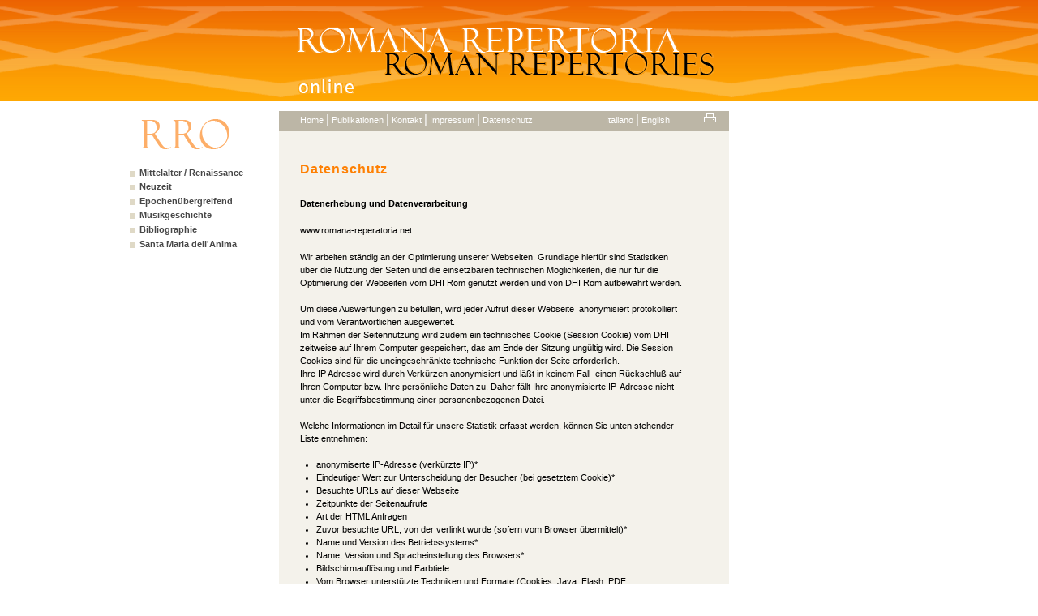

--- FILE ---
content_type: text/html; charset=utf-8
request_url: http://romana-repertoria.net/privacy.html?&L=0%2F
body_size: 3423
content:
<?xml version="1.0" encoding="utf-8"?>
<!DOCTYPE html
     PUBLIC "-//W3C//DTD XHTML 1.0 Transitional//EN"
     "http://www.w3.org/TR/xhtml1/DTD/xhtml1-transitional.dtd">
<html xml:lang="en" lang="en" xmlns="http://www.w3.org/1999/xhtml">
<head>

<meta http-equiv="Content-Type" content="text/html; charset=utf-8" />
<!-- 
	This website is powered by TYPO3 - inspiring people to share!
	TYPO3 is a free open source Content Management Framework initially created by Kasper Skaarhoj and licensed under GNU/GPL.
	TYPO3 is copyright 1998-2011 of Kasper Skaarhoj. Extensions are copyright of their respective owners.
	Information and contribution at http://typo3.com/ and http://typo3.org/
-->



<title>Datenschutz</title>
<meta name="generator" content="TYPO3 4.5 CMS" />
<meta name="author" content="DHI - Roma, Press Center, V.i.S.d.P.:" />
<meta name="copyright" content="DHI - Roma" />
<meta name="publisher" content="DHI - Roma, Press Center" />
<meta name="robots" content="index, follow" />

<link rel="stylesheet" type="text/css" href="typo3temp/stylesheet_4ea665adfe.css?1309152645" media="all" />
<link rel="stylesheet" type="text/css" href="fileadmin/dhi-roma/stylesheets/layout-2col.css?1354792132" media="all" />
<link rel="stylesheet" type="text/css" href="fileadmin/dhi-roma/stylesheets/commonFonts-2col.css?1354502430" media="all" />
<link rel="stylesheet" type="text/css" href="fileadmin/dhi-roma/stylesheets/form.css?1213278758" media="all" />
<link rel="stylesheet" type="text/css" href="fileadmin/dhi-roma/stylesheets/mainTemplates/section_link.css?1204409700" media="all" />
<link rel="stylesheet" type="text/css" href="fileadmin/dhi-roma/stylesheets/mainTemplates/M1-2col.css?1354793767" media="all" />
<link rel="stylesheet" type="text/css" href="fileadmin/dhi-roma/stylesheets/mainTemplates/functions-2col.css?1354794051" media="all" />
<link rel="stylesheet" type="text/css" href="fileadmin/dhi-roma/stylesheets/mainTemplates/rootline.css?1204415880" media="all" />
<link rel="stylesheet" type="text/css" href="fileadmin/dhi-roma/stylesheets/mainTemplates/content.css?1204416540" media="all" />
<link rel="stylesheet" type="text/css" href="fileadmin/dhi-roma/stylesheets/content_elements/cssStyledIMG.css?1204416900" media="all" />
<link rel="stylesheet" type="text/css" href="fileadmin/dhi-roma/stylesheets/content_elements/cTables.css?1204416720" media="all" />
<link rel="stylesheet" type="text/css" href="fileadmin/dhi-roma/stylesheets/content_elements/linklayout.css?1216341808" media="all" />
<link rel="stylesheet" type="text/css" href="fileadmin/dhi-roma/stylesheets/content_elements/mailform.css?1213278612" media="all" />
<link rel="stylesheet" type="text/css" href="fileadmin/dhi-roma/stylesheets/content_elements/login.css?1204417800" media="all" />
<link rel="stylesheet" type="text/css" href="fileadmin/dhi-roma/stylesheets/content_elements/sitemap/sitemap-footer-menu-1-level.css?1204417740" media="all" />
<link rel="stylesheet" type="text/css" href="fileadmin/dhi-roma/stylesheets/content_elements/sitemap/sitemap-anchor-menu.css?1204417740" media="all" />
<link rel="stylesheet" type="text/css" href="fileadmin/dhi-roma/stylesheets/content_elements/sitemap/sitemap-7-subpages-CE-headers.css?1204417740" media="all" />
<link rel="stylesheet" type="text/css" href="fileadmin/dhi-roma/stylesheets/extensions/sr_feuser_register.css?1217506116" media="all" />
<link rel="stylesheet" type="text/css" href="fileadmin/dhi-roma/stylesheets/extensions/newloginbox.css?1213278584" media="all" />
<link rel="stylesheet" type="text/css" href="fileadmin/dhi-roma/stylesheets/extensions/tt_news_v2_styles_right.css?1354800055" media="all" />
<link rel="stylesheet" type="text/css" href="fileadmin/romana-repertoria/stylesheets/layout.css?1285771466" media="all" />
<link rel="stylesheet" type="text/css" href="fileadmin/romana-repertoria/stylesheets/commonFonts.css?1285771434" media="all" />
<link rel="stylesheet" type="text/css" href="fileadmin/romana-repertoria/stylesheets/mainTemplates/M1.css?1285771202" media="all" />
<link rel="stylesheet" type="text/css" href="fileadmin/romana-repertoria/stylesheets/mainTemplates/functions.css?1285771158" media="all" />
<link rel="stylesheet" type="text/css" href="fileadmin/romana-repertoria/stylesheets/mainTemplates/rootline.css?1285771222" media="all" />
<link rel="stylesheet" type="text/css" href="fileadmin/romana-repertoria/stylesheets/mainTemplates/content.css?1285771126" media="all" />
<link rel="stylesheet" type="text/css" href="fileadmin/romana-repertoria/stylesheets/content_elements/cTables.css?1285771332" media="all" />
<link rel="stylesheet" type="text/css" href="fileadmin/romana-repertoria/stylesheets/content_elements/linklayout.css?1285771344" media="all" />
<link rel="stylesheet" type="text/css" href="fileadmin/romana-repertoria/stylesheets/content_elements/sitemap/sitemap-footer-menu-1-level.css?1285771274" media="all" />
<link rel="stylesheet" type="text/css" href="fileadmin/romana-repertoria/stylesheets/content_elements/sitemap/sitemap-anchor-menu.css?1285771244" media="all" />






<link type="image/x-icon" rel="shortcut icon" href="fileadmin/dhi-roma/images/rss-icon-dhi-neutral.png" />
</head>
<body>

		<div id="boxCenter">

			<div id="boxHeader">
				<div id="box_logo"><a href="index_rro.html"><img src="fileadmin/romana-repertoria/images/logo_RRO.gif" alt="Logo Romana Repertoria" width="731" height="114" border="0" title="Logo Romana Repertoria" /></a></div>
				<div id="box_label"><a href="index_rro.html"><img src="fileadmin/romana-repertoria/images/label_RRO.gif" alt="Schriftzug Romana Repertoria" width="112" height="41" border="0" title="Schriftzug Romana Repertoria" /></a></div>
			</div>

			<div id="boxMenu">
				<ul id="box_M1L1" title="Hauptmenü erste Ebene"><li class="M1L1"><a href="993.html?&amp;L=" title="Mittelalter / Renaissance">Mittelalter / Renaissance</a></li><li class="M1L1"><a href="992.html?&amp;L=" title="Neuzeit">Neuzeit</a></li><li class="M1L1"><a href="991.html?&amp;L=" title="Epochenübergreifend">Epochenübergreifend</a></li><li class="M1L1"><a href="990.html?&amp;L=" title="Musikgeschichte">Musikgeschichte</a></li><li class="M1L1"><a href="989.html?&amp;L=" title="Bibliographie">Bibliographie</a></li><li class="M1L1"><a href="988.html?&amp;L=" title="Santa Maria dell'Anima">Santa Maria dell'Anima</a></li></ul>
			</div>

			<div id="box_spaceToHeader">
			</div>

			<div id="box_functions">
				<div id="functions-1">
					<a href="index_rro.html?&amp;L=">Home</a><span class="trenner">&#x007c;</span><a href="998.html?&amp;L=">Publikationen</a><span class="trenner">&#x007c;</span><a href="997.html?&amp;L=">Kontakt</a><span class="trenner">&#x007c;</span><a href="996.html?&amp;L=">Impressum</a><span class="trenner">&#x007c;</span><a href="privacy.html?&amp;L=">Datenschutz</a>
				</div>
				<div id="functions-3">
					<a href="privacy.html?&amp;L=11">Italiano</a><span class="trenner">&#x007c;</span><a href="privacy.html?&amp;L=24">English</a><span class="box_linkdruck"><a class="linkdruck_newnew" href="#" onclick="window.open(&quot;index.php?id=1138&amp;tt_news=&amp;tx_faq_faq=&amp;backPID=&amp;tt_board_uid=&amp;cHash=&amp;tt_products=&amp;L=&amp;MP=&amp;type=98&quot; , &quot;drucken&quot;, &quot;width=635,height=600,left=0,top=0,scrollbars=yes,menubar=no, resizable=1&quot;);"><img src="clear.gif" alt="Druckversion" title="Druckversion" name="druckversion" width="15" height="18" id="druckbutton" border="0" align="middle" /></a></span>
				</div>
			</div>

			<div id="boxContent">
				<div id="boxContent-margin">

					<div class="rootline">
						&nbsp;
					</div>

					<!--TYPO3SEARCH_begin-->
					<h1 class="pageTitle">Datenschutz</h1>
					<h1 class="pageSubtitle"></h1>
					
	<!--  CONTENT ELEMENT, uid:3050/text [begin] -->
		<a id="c3050"></a><div class="cBox layCol-0 cType-text hLay-0"><div class="cBox-body">
		<!--  Text: [begin] -->
			<p class="bodytext"><b>Datenerhebung und Datenverarbeitung</b></p>
<p class="bodytext">www.romana-reperatoria.net</p>
<p class="bodytext">Wir arbeiten ständig an der Optimierung unserer Webseiten. Grundlage hierfür sind Statistiken über die Nutzung der Seiten und die einsetzbaren technischen Möglichkeiten, die nur für die Optimierung der Webseiten vom DHI Rom genutzt werden und von DHI Rom aufbewahrt werden.<br /><br />Um diese Auswertungen zu befüllen, wird jeder Aufruf dieser Webseite&nbsp; anonymisiert protokolliert und vom Verantwortlichen ausgewertet.<br />Im Rahmen der Seitennutzung wird zudem ein technisches Cookie (Session Cookie) vom DHI zeitweise auf Ihrem Computer gespeichert, das am Ende der Sitzung ungültig wird. Die Session Cookies sind für die uneingeschränkte technische Funktion der Seite erforderlich.<br />Ihre IP Adresse wird durch Verkürzen anonymisiert und läßt in keinem Fall&nbsp; einen Rückschluß auf Ihren Computer bzw. Ihre persönliche Daten zu. Daher fällt Ihre anonymisierte IP-Adresse nicht unter die Begriffsbestimmung einer personenbezogenen Datei.<br /><br />Welche Informationen im Detail für unsere Statistik erfasst werden, können Sie unten stehender Liste entnehmen:</p><ul><li>anonymiserte IP-Adresse (verkürzte IP)*</li><li>Eindeutiger Wert zur Unterscheidung der Besucher (bei gesetztem Cookie)*</li><li> Besuchte URLs auf dieser Webseite</li><li>Zeitpunkte der Seitenaufrufe</li><li>Art der HTML Anfragen</li><li>Zuvor besuchte URL, von der verlinkt wurde (sofern vom Browser übermittelt)*</li><li> Name und Version des Betriebssystems*</li><li>Name, Version und Spracheinstellung des Browsers*</li><li>Bildschirmauflösung und Farbtiefe</li><li>Vom Browser unterstützte Techniken und Formate (Cookies, Java, Flash, PDF, WindowsMedia, QuickTime, Realplayer, Director, Panerai, SilverLight, Google Gears)</li></ul><p class="bodytext">Ist JavaScript deaktiviert, werden nur die mit * gekennzeichneten Informationen erfasst.<br />Die Daten werden mittels eines eingebetteten Javascript-Programms erfasst und an einen Protokollserver des DHI Rom übermittelt. Ist Javascript deaktiviert, wird nur ein Teil der Informationen erfasst sowie der Seitenaufruf gezählt.<br />Außer den hier genannten Daten werden keine weiteren Informationen bezüglich Statistiken erfasst und/oder ausgewertet.<br /><br />Verantwortlich für den Webauftritt romana-repertoria.net und die Verarbeitung der Daten ist der Direktor des DHI Rom Prof. Dr. M. Baumeister (E-Mail: <a href="mailto:baumeister@dhi-roma.it" class="linkMailto">baumeister@dhi-roma.it</a>).<br /><br />Fragen und Anregungen zum Thema Datenschutz können Sie gerne an den Datenschutzbeauftragten des Instituts Dott. G. Favero richten (E-Mail: <a href="mailto:privacy@dhi-roma.it" class="linkMailto">privacy@dhi-roma.it</a>).<br /><br /></p>
		<!--  Text: [end] -->
			</div></div><div class="spacerVertical"></div>
	<!--  CONTENT ELEMENT, uid:3050/text [end] -->
		
					
					<!--TYPO3SEARCH_end-->

				</div>
			</div>

			<div id="boxBottomSpace">
			</div>

		</div>




</body>
</html>

--- FILE ---
content_type: text/css
request_url: http://romana-repertoria.net/fileadmin/dhi-roma/stylesheets/layout-2col.css?1354792132
body_size: 1063
content:

html { width:100%; height:100%; margin:0px; padding:0px;}
body {
	padding:0px;
	margin:0px;
	background: url("../images/balken-2012.gif") repeat-x;
	background-color:white;
	text-align:center; /* CENTER FOR IE*/
}

/* Box-enclosing- and Guillotine-Hack. */
.clearfix:after { content: "."; display:block; height:0; clear:both; visibility:hidden;}
/* Hides from IE-mac \*/
* html .clearfix {height:1%;}
/* End hide from IE-mac */

	#boxCenter {
		text-align:left; /* set back to left for inside content */
		margin:0 auto; /* CENTER FOR GECKO */
		padding:0;
		width:976px;
		/*background-color:#BDBFD7;*/
		position:relative; /* F�r Anzeige eines Elements ausserhalb seines Elternelementes */
	}

		#boxHeader {
			margin:0;
			padding:0;
			width:747px; height:124px;
		}
			#box_logo {
				position:absolute;
				top:10px; left:8px;
			}
			#box_label {
				position:absolute;
				top:37px; left:105px;
			}
			#box_linkToMA {
				position:absolute;
				top:106px; left:192px;
				width:271px;
				background-color:white;
			}
			#box_cube {
				position:absolute;
				top:109px;	left:448px;
				z-index:100;
			}
			#box_hero {
				position:absolute;
				top:0; left:463px;
				width:284px; height:124px;
				background-color:#f1efe7;
			}

		#boxMenu {
			position:absolute;
			top:161px; left:-422px;
			width:614px; height:300px;
		}

		#boxRight {
			position:absolute;
			top:176px; left:762px;
			width:214px;
		}
			#boxRightButton-1 {
				margin:0; margin-bottom:10px;
				padding:0;
				width:214px; height:47px;
			}
			#boxRightButton-2 {
				margin:0; margin-bottom:10px;
				padding:0;
				width:214px; height:47px;
			}
			#boxRightButton-3 {
				margin:0; margin-bottom:25px;
				padding:0;
				width:214px; height:47px;
			}

			.boxRightHeader {
				background-color:#e6e1d3;
				margin:0;
				padding:3px 5px 0px 5px;
				width:202px; height:17px;
				border:1px solid #e6e1d3;

				font-size: 0.75em;
				font-weight: bold;
				letter-spacing: 0.07em;
				color:#737069;
			}
			.boxRightContent {
				width:212px;
				padding:0; padding-top:20px;
				margin:0; margin-bottom:20px;
				border:1px solid #e6e1d3;
				/*border-bottom:1px solid #f0ebdd;*/
				border-bottom:none;
			}
				.boxRightContent-margin {
					margin-left:5px;
					margin-right:5px;
				}
				.boxRightContent-margin .csc-frame-rulerAfter {
					background: url("../images/icons/linkToTop-trennstrich-right.gif") no-repeat scroll left center transparent;
					height: 20px;
					margin: 0 0 15px 0;
				}


		#box_spaceToHeader {
			margin:0; margin-left:192px; margin-right:229px;
			padding:0;
			width:553px; height:13px;
			font-size:1px;
		}

		#box_functions {
			background-color:#e6e1d3;
			margin:0; margin-left:192px; margin-right:229px;
			padding:0;
			width:553px; height:23px;
			border:1px solid #e6e1d3;
		}

		#boxContent {
			width:553px;
			padding:0; padding-bottom:15px;
			margin:0; margin-left:192px; margin-right:229px; margin-bottom:15px;
			border:1px solid #e6e1d3;
		}
			#boxContent-margin {margin-left:25px; margin-right:50px;}

		#boxBottomSpace {
			margin:0; margin-left:192px; margin-right:229px;
			padding:0;
			width:553px; height:20px;
		}


--- FILE ---
content_type: text/css
request_url: http://romana-repertoria.net/fileadmin/dhi-roma/stylesheets/commonFonts-2col.css?1354502430
body_size: 921
content:

body {
	font-family: Verdana, Arial, Helvetica, sans-serif;
	font-size:100%;
	line-height:normal;
	color:black;
}

/* ____________________________________________________________________________ */
/*                                ALLE TEXT-EINSTELLUNGEN                       */

	p, .bodytext, p.bodytext, h1, h2, h3, h4, h5, h6, ol, ul, fieldset, legend, dl {
		line-height:1.5em;
		font-size:0.7em;
		letter-spacing:0em;
		color:black; /* especially for LABEL in IE */
	}
		/* Important for all forms and lists: Preventing double inheriting font-size from itself */
		fieldset fieldset, 
		fieldset legend, 
		fieldset dl, 
		fieldset ul, 
		fieldset ol, 
		fieldset p, 
		
		legend fieldset, 
		legend legend, 
		legend dl, 
		legend ul, 
		legend ol, 
		legend p, 
		
		dl fieldset, 
		dl legend, 
		dl dl, 
		dl ul, 
		dl ol, 
		dl p, 
		
		ul fieldset, 
		ul legend, 
		ul dl, 
		ul ul, 
		ul ol, 
		ul p, 
		
		ol fieldset, 
		ol legend, 
		ol dl, 
		ol ul, 
		ol ol, 
		ol p {
			font-size:1em;	
		}

		p, .bodytext, p.bodytext, h1, h2, h3, h4, h5, h6, ul {
			margin-top:0em;
			margin-bottom:1.5em;
		}
			p.bodytext a {
				/*color:#b17b4d; BISHERIGES BRAUN */
				color:#7f7e7e;
			}
	a {
		text-decoration:none;
		color:black;
	}
	a:hover, a:focus {
		color:#B30212;
	}

		.brown {
			color:#b17b4d;
		}
			.brown a {
				color:#b17b4d;
			}
			.brown a:hover, .brown a:focus {
				color:#B30212;
			}

			ol, ul {
				padding-left:20px;
			}
				li {
				}

			/* Seitentitel */
			h1, h1.pageTitle, h1.pageSubtitle {
				letter-spacing:0.07em;
				font-size:1.0em;
				line-height:1.3em;
				font-weight:bold;
				margin-top:6px;
				color:#b17b4d;
			}
				/* CE Titel */
				.csc-header h1 {
					letter-spacing:0em;
					font-size:0.75em;
				}
				h1.pageSubtitle {
					font-weight:normal;
					color:black;
				}

			h2 {
				letter-spacing:0em;
				font-size:0.75em;
				font-weight:bold;
			}
			h3 {
				letter-spacing:0.1em;
				font-weight:normal;
				text-decoration:underline;
			}

/* ____________________________________________________________________________ */
/*                     INDIVIDUELLE AUSZEICHNUNGEN CSS Styled Content            */

/* Bildtexte */
dd.csc-textpic-caption {
	letter-spacing:0em;
	line-height:1.5em;
	margin:0px;
	text-align:left;
	color:#A3A3A3;
}

/* ____________________________________________________________________________ */
/*                        EINSTELLUNGEN F�R TEXT/BILD-TEXTE                     */

		/* Nur Bildtext */
		.csi-textpic .csi-caption {
		}

	/* Nur Text */
	.csi-textpic .csi-text {
	}

		/* Nur Text.p */
		.csi-text p {
			/*padding-bottom:5px;*/
		}


--- FILE ---
content_type: text/css
request_url: http://romana-repertoria.net/fileadmin/dhi-roma/stylesheets/form.css?1213278758
body_size: 513
content:

fieldset {
	margin:0;
	padding:0;
	/*padding-left:25px;
	background-color:#e6e1d3;
	border:1px solid #b17b4d;*/
	border:none;
}

	fieldset .formRow {clear:both; margin-bottom:10px; }

		fieldset dl {}

			fieldset dt, 
			fieldset dd {
				float:left;
				margin:0pt;
				text-align:left;
			}

				fieldset dt {clear:both; padding-right:1em; width:130px;}

				fieldset dd {width:320px;}


				legend {
					/*visibility:hidden;*/
					color:#b30212;
				}

				label {margin:0; padding:0;}

				/**********
				/* FIELDS 
				***********/

				/* Sizes */
				input[type=text], input[type=file], input[type=password], textarea, select {width:300px;}
				input[type=submit], button, input[type=image] {width:auto;}

				/* Colors */
				input, textarea, select, button {background-color:#f1efe7; border:1px solid #c8c79b;}
				/* Avoid border-frames around radiobuttons and checkboxes */
				input[type=radio], 
				input[type=checkbox] {background-color:transparent; border:0;}
				/* IE */
				* html input.radio, * html input.tx-srfeuserregister-pi1-radio, 
				* html input.checkbox, * html input.tx-srfeuserregister-pi1-checkbox {background-color:transparent; border:0;}


--- FILE ---
content_type: text/css
request_url: http://romana-repertoria.net/fileadmin/dhi-roma/stylesheets/mainTemplates/section_link.css?1204409700
body_size: 257
content:

	.linkToMA {
		width:246px;
		height:18px;
		display:block;
		margin:0px;
		padding-left:26px;
		font-style:normal;
		font-size:0.7em;
		line-height:2.0em;
		color:#474747;
		white-space:nowrap;
		background:url("../../images/icons/abteilung.gif") 3px 0px no-repeat;
	}
		.linkToMA:hover {
			display:block;
			color:#B30212;
			background: url("../../images/icons/abteilung-RO.gif") 3px 0px no-repeat;
		}


--- FILE ---
content_type: text/css
request_url: http://romana-repertoria.net/fileadmin/dhi-roma/stylesheets/mainTemplates/M1-2col.css?1354793767
body_size: 592
content:

ul#box_M1L1 {
	padding:0;
	margin:0;
	list-style:none;
}
	li.M1L1 a {
		display:block;
		margin:0;
		margin-top:0.3em;
		padding:0;
		padding-left:19px;
		padding-left:442px;
		padding-right:10px;

		background: url("../../images/rollover.gif") 0px 4px no-repeat;
		line-height:normal;			/* Don�t alter */
		font-style:normal;
		font-size:1.0em;
		color:#474747;

		/* F�r IE 5.x Win */
		width:610px;
		margin-top:0em;
		/* F�r alle anderen Browser */
		voice-family: "\"}\"";
		voice-family: inherit;
		width:162px;
		margin-top:0.3em;
	}
	html>body li.M1L1 a {
		/* F�r Opera */
		width:162px;
		margin-top:0.3em;
	}
		li.M1L1 a:hover {
			font-weight:bold;
			color:#B30212;
		}
	li.M1L1-CUR a {
		font-weight:bold;
		color:#B30212;
		background: url("../../images/rollover-aktiv.gif") 0px 4px no-repeat;
	}

		ul#box_M1L2 {
			list-style:none;
			margin:0;
			margin-bottom:1.7em;
			padding:0;
			font-size:1.0em;		/* uncouple UL from parent elements */
		}

			li.M1L2 a {
				display:block;
				margin:0;
				margin-top:0.5em;
				padding:0;
				padding-left:459px;
				padding-right:10px;

				background:none;	/* prevent from background-image of level 2 */
				line-height:normal;	/* Don�t alter */
				font-style:normal;
				font-weight:normal;
				color:#474747;

				/* F�r IE 5.x Win */
				width:610px;
				margin-top:0em;
				/* F�r alle anderen Browser */
				voice-family: "\"}\"";
				voice-family: inherit;
				width:145px;
				margin-top:0.5em;
			}
			html>body li.M1L1 a {
			/* F�r Opera */
				width:145px;
				margin-top:0.5em;
			}
				li.M1L2 a:hover {
					font-weight:normal;
					color:#B30212;
				}
			li.M1L2-CUR a {
				font-weight:normal;
				color:#B30212;
			}


--- FILE ---
content_type: text/css
request_url: http://romana-repertoria.net/fileadmin/dhi-roma/stylesheets/mainTemplates/functions-2col.css?1354794051
body_size: 586
content:

#functions-1 {
	position:absolute;
	overflow:hidden;
	top:138px; left:193px;
	margin:0;
	padding:0px; padding-top:1px; padding-left:25px;
	width:245px; height:20px;
	font-size:0.7em;
}
	#functions-1 a {
		font-style:normal; color:#474747;
	}
		#functions-1 a:hover {
			color:#B30212;
		}

#functions-2 {
	position:absolute;
	overflow:hidden;
	top:138px; left:463px;
	width:140px; height:23px;
	margin:0;
	padding:0;
	font-size:0.7em;
}
	#functions-2 input {
		margin:0;
		background-color:white;
	}
	input.searchfield {
		position:absolute;
		top:3px; left:0;
		padding-left:6px; padding-top:2px; padding-bottom:1px;
		border:1px solid #94908D;
		width:111px;
		font-size:1em; color:#757575;
	}
	input.box_searchbutton {
		position:absolute;
		top:4px; left:122px;
		width:16px; height:16px;
		border:0;
		background: url("../../images/icons/suche.gif") no-repeat;
	}
			.box_searchbutton:hover {
				background: url("../../images/icons/suche-RO.gif") no-repeat;
			}

#functions-3 {
	position:absolute;
	overflow:hidden;
	top:138px; left:603px;
	width:142px; height:20px;
	margin:0;
	padding:0px; padding-top:1px;
	font-size:0.7em;
}
	#functions-3 a {
		font-style:normal; color:#474747;
	}
		#functions-3 a:hover {
			color:#B30212;
		}
	.linkexpertensuche {
	}
		.linkexpertensuche a {
			font-style:normal; color:#474747;
		}

	.box_linkdruck {
		position:absolute;
		top:6px; left:114px;
	}
		a.linkdruck_newnew {
			display:inline;
			width:15px; height:18px;
			margin:0;
			padding:0;
			background-color:white;
			background:url("../../images/icons/druck.gif") top left no-repeat;
			font-size:14px;
		}
			a.linkdruck_newnew:hover {
				display:inline;
				font-style:normal;
				background: url("../../images/icons/druck-RO.gif") top left no-repeat;
			}

.trenner {
	margin-left:3px; margin-right:3px;
	font-size:1.3em; color:white;
}


--- FILE ---
content_type: text/css
request_url: http://romana-repertoria.net/fileadmin/dhi-roma/stylesheets/mainTemplates/rootline.css?1204415880
body_size: 236
content:

.rootline {
	height:30px;
	margin-top:15px;
	margin-left:-25px;
	padding-left:25px;
	display:block;
	color:#A3A3A3;
	background:url("../../images/pfad.gif") center left no-repeat;
	background-position:3px 4px;
	font-size:0.7em;
	line-height:1.3em;	
}
	.rootline a {
		color:#A3A3A3;
		font-style:normal;
	}
		.rootline a:hover {
			color:#B30212;
		}


--- FILE ---
content_type: text/css
request_url: http://romana-repertoria.net/fileadmin/dhi-roma/stylesheets/mainTemplates/content.css?1204416540
body_size: 302
content:

/* Horizontalle Linie (Ersatz f�r hr) */
.csc-frame-rulerAfter {
	margin:0 -50px 15px -25px;
	padding:0;
	height:20px;
	background: url("../../images/icons/linkToTop-trennstrich-neu.gif") no-repeat left center;
	text-align:left;
}

/* Link To Top*/
.csc-linkToTop {
	margin:0 -50px 30px -25px;
	height:10px;
	text-align:right;
}
	.csc-linkToTop a {
		float:right;
		padding-right:50px;
		background: url("../../images/icons/linkToTop-neu.gif") right center no-repeat;
}
		.csc-linkToTop a:hover {
			background: url("../../images/icons/linkToTop-neu-RO.gif") right center no-repeat;
		}


--- FILE ---
content_type: text/css
request_url: http://romana-repertoria.net/fileadmin/dhi-roma/stylesheets/content_elements/cssStyledIMG.css?1204416900
body_size: 545
content:

/* ____________________________________________________________________________ */
/*                                ALLE TEXT/BILD-ELEMENTE                       */

/* Box um TEXTPIC-Elemente */
.csc-textpic {
}
	/* Box um Bild + Bildtext imagewrap weggefallen in neuer Version??? */
	.csc-textpic .csc-textpic-imagewrap {}
	/* Bild + Bildtext ??? */
	.csc-textpic .csc-textpic-imagewrap {margin-bottom:10px;}
		/* Nur img-Tag */
		.csc-textpic img {}

/* ____________________________________________________________________________ */
/*                 INDIVIDUELLE AUSRICHTUNGEN UND ABSTÄNDE CSS Styled IMG       */

/* LEFT */
.csc-textpic-left .csc-textpic-text {
	clear:left;
}
.csc-textpic-left .csc-textpic-imagewrap {
	float:left;
}
.csc-textpic-left .csc-textpic-caption {
}

/* CENTER */
.csc-textpic-center .csc-textpic-imagewrap {
	text-align: center;
}

/* RIGHT */
.csc-textpic-right .csc-textpic-imagewrap {
	clear:both;
	float:right;
}
.csc-textpic-right .csc-textpic-text {
	clear: right;
}
.csc-textpic-right .csc-textpic-caption {
}

/* ____________________________________________________________________________ */

/* INTEXT LEFT */

.csc-textpic-intext-left .csc-textpic-imagewrap {
	clear:both;
	float:left;
	padding-right:10px;
}

/* INTEXT RIGHT */

.csc-textpic-intext-right .csc-textpic-imagewrap {
	clear:both;
	float:right;
	padding-left:10px;
}

/* ____________________________________________________________________________ */

/* INTEXT LEFT NOWRAP*/	

.csc-textpic-intext-left-nowrap {
}
	/* Header */
	.csc-textpic-intext-left-nowrap .csc-header {
	}
	.csc-textpic-intext-left-nowrap .csc-textpic-imagewrap {
		overflow: hidden;
		float: left;
		/*margin-right:10px;*/
	}
	.csc-textpic-intext-left-nowrap .csc-textpic-text {
		float: left;
		/*margin-right:10px;*/
	}


/* INTEXT RIGHT NOWRAP */

.csc-textpic-intext-right-nowrap {
}
	/* Header */
	.csc-textpic-intext-right-nowrap .csc-header {
	}
	.csc-textpic-intext-right-nowrap .csc-textpic-imagewrap {
		/*overflow: hidden;*/
		float:right;
		/*margin-left:10px;*/
	}
	.csc-textpic-intext-right-nowrap .csc-textpic-text {
		float:left;
	}


--- FILE ---
content_type: text/css
request_url: http://romana-repertoria.net/fileadmin/dhi-roma/stylesheets/content_elements/cTables.css?1204416720
body_size: 289
content:

table.contenttable {
	padding:5px;
	text-align:left;
	line-height:1em;
	letter-spacing:0em;
}

table.contenttable-1 {
	margin-left:18px; margin-right:0px;
	padding:0px;
	text-align:left;
}

	.contenttable-1 tr.tr-0 {
		font-weight:bold;
	}
		.contenttable-1 td {
			padding-left:7px;
			white-space:nowrap;
		}
		.contenttable-1 td.td-0 {
			font-weight:bold;
		}
		.contenttable-1 td.td-last a {
			display:inline;
			padding-left:24px;
			background: url("../../images/icons/linkMailto.gif") no-repeat left top;
		}
		.contenttable-1 td.td-last a:hover {
			background: url("../../images/icons/linkMailto-RO.gif") no-repeat left top;
		}


--- FILE ---
content_type: text/css
request_url: http://romana-repertoria.net/fileadmin/dhi-roma/stylesheets/content_elements/linklayout.css?1216341808
body_size: 443
content:

.linkInt,
.tx-srfeuserregister-pi1 a,
.tx-srfeuserregister-pi1 a.linkInt,
.tx-srfeuserregister-pi1 .linkInt a {
	vertical-align:baseline;
}
	a.linkInt,
	.linkInt a,
	.tx-srfeuserregister-pi1 a,
	.tx-srfeuserregister-pi1 a.linkInt,
	.tx-srfeuserregister-pi1 .linkInt a {
		display:inline;
		padding-left:20px;
		background: url("../../images/icons/linkInt.gif") no-repeat left top;
	}
	a:hover.linkInt,
	.linkInt a:hover,
	.tx-srfeuserregister-pi1 a:hover,
	.tx-srfeuserregister-pi1 a.linkInt:hover,
	.tx-srfeuserregister-pi1 .linkInt a:hover {
		background: url("../../images/icons/linkInt-RO.gif") no-repeat left top;
		color:#B30212;
	}

.linkExt,
.tx-srfeuserregister-pi1 a,
.tx-srfeuserregister-pi1 a.linkExt,
.tx-srfeuserregister-pi1 .linkExt a {
	vertical-align:baseline;
}
	a.linkExt,
	.linkExt a,
	.tx-srfeuserregister-pi1 a,
	.tx-srfeuserregister-pi1 a.linkExt,
	.tx-srfeuserregister-pi1 .linkExt a {
		display:inline;
		padding-left:22px;
		background: url("../../images/icons/linkExt.gif") no-repeat left top;
	}
	a:hover.linkExt,
	.linkExt a:hover,
	.tx-srfeuserregister-pi1 a:hover,
	.tx-srfeuserregister-pi1 a.linkExt:hover,
	.tx-srfeuserregister-pi1 .linkExt a:hover {
		background: url("../../images/icons/linkExt-RO.gif") no-repeat left top;
		color:#B30212;
	}

.linkMailto,
.tx-srfeuserregister-pi1 a,
.tx-srfeuserregister-pi1 a.linkMailto,
.tx-srfeuserregister-pi1 .linkMailto a {
	vertical-align:baseline;
}
	a.linkMailto,
	.linkMailto a,
	.tx-srfeuserregister-pi1 a,
	.tx-srfeuserregister-pi1 a.Mailto,
	.tx-srfeuserregister-pi1 .Mailto a {
		display:inline;
		padding-left:24px;
		background: url("../../images/icons/linkMailto.gif") no-repeat left top;
	}
	a:hover.linkMailto,
	.linkMailto a:hover,
	.tx-srfeuserregister-pi1 a:hover,
	.tx-srfeuserregister-pi1 a.linkMailto:hover,
	.tx-srfeuserregister-pi1 .linkMailto a:hover {
		background: url("../../images/icons/linkMailto-RO.gif") no-repeat left top;
		color:#B30212;
	}

.linkPdf {
	vertical-align:baseline;
}
	a.linkPdf,
	.linkPdf a {
		display:inline;
		padding-left:18px;
		background: url("../../images/icons/linkPdf.gif") no-repeat left top;
	}
	a:hover.linkPdf,
	.linkPdf a:hover {
		background: url("../../images/icons/linkPdf-RO.gif") no-repeat left top;
		color:#B30212;
	}

.zumarchiv {
	vertical-align:baseline;
}
	.zumarchiv a.linkInt {
		display:inline;
		padding-left:32px;
		background: url("../../images/icons/archiv.gif") no-repeat left top;
		font-style:normal;
		font-weight:bold;
	}
	.zumarchiv a.linkInt:hover {
		background: url("../../images/icons/archiv-RO.gif") no-repeat left top;
		color:#B30212;
	}


--- FILE ---
content_type: text/css
request_url: http://romana-repertoria.net/fileadmin/dhi-roma/stylesheets/content_elements/mailform.css?1213278612
body_size: 81
content:

fieldset.csc-mailform input,
fieldset.csc-mailform textarea {
	display:block;
}


--- FILE ---
content_type: text/css
request_url: http://romana-repertoria.net/fileadmin/dhi-roma/stylesheets/content_elements/login.css?1204417800
body_size: 206
content:

table.csc-loginform {
}
table.csc-loginform INPUT {
	background-color:#ede9de;
	border:1px solid #dbdabe;
}
table.csc-loginform TEXTAREA {
	background-color:#ede9de;
	border:1px solid #dbdabe;
}
	table.csc-loginform TR {
	}
		table.csc-loginform .csc-form-labelcell {
		}
			table.csc-loginform P.csc-form-label {
				margin:0;
				padding:0;
			}
			table.csc-loginform P.csc-form-label-req {
				margin:0;
				padding:0;
				/*color:#b30212;*/
			}

		table.csc-loginform .csc-form-fieldcell {
		}



--- FILE ---
content_type: text/css
request_url: http://romana-repertoria.net/fileadmin/dhi-roma/stylesheets/content_elements/sitemap/sitemap-footer-menu-1-level.css?1204417740
body_size: 398
content:

.csc-menu {}

	.csc-menu ul {padding-left:0; list-style-type:none; margin:0 0 1em 0;}
		.csc-menu ul li {margin:0 0 1em 0; display:inline; /*line-height: 1.5em;*/}

			.csc-menu p {
			}
			.csc-menu-2 {
				border-top:1px solid #e6e1d3;
				margin:70px 10px 0 10px;
				padding-top:5px;
			}
			.row-footer-menu {
				display:block;
				text-align:center;
				vertical-align:middle;
				line-height:0.8em; font-style:normal; color:#6d6f70;
			}
				p.csc-sitemap {
					margin:0;
					padding:0;
					font-size:0.9em; line-height:1.3em;
				}
				p.csc-sitemap a {
					color:#6d6f70;
				}
					p.csc-sitemap-level1 {
						display:inline;
						margin-right:0; margin-bottom:0.5em; margin-left:0;
					}
						p.csc-sitemap-level1 a {
							color:#6d6f70;
						}
							p.csc-sitemap-level1 a:hover {
								color:#B30212;
							}
					p.csc-sitemap-level2 {
						display:inline;
						margin:0 0 0.5em 5px;
					}
						p.csc-sitemap-level2 a {
						}


--- FILE ---
content_type: text/css
request_url: http://romana-repertoria.net/fileadmin/dhi-roma/stylesheets/content_elements/sitemap/sitemap-anchor-menu.css?1204417740
body_size: 360
content:

/* MENU 3 - Anchor List */
.csc-menu {
}
	ul.csc-menu-3 {padding-left:0; list-style-type:none;}

		/* Box */
		.csc-menu-3 {
			margin-top:1.5em; margin-bottom:3em;
		}
			/* ITEMS */
			.csc-menu-3 div.csc-section {
				margin-top:0px; margin-bottom:0px;
				padding-top:0px; padding-bottom:0px;
			}
				.csc-menu-3 div.csc-section a {
					display:block;
					padding-left:17px;
					background: url("../../../images/icons/anker.gif") 0px 4px no-repeat;
					font-size:1em; letter-spacing:0.1em; font-weight:bold; line-height:1.5em; color:black;
				}
					.csc-menu-3 div.csc-section a:hover {
						display:block;
						color:#B30212;
						background: url("../../../images/icons/anker-RO.gif") 0px 4px no-repeat;
					}


--- FILE ---
content_type: text/css
request_url: http://romana-repertoria.net/fileadmin/dhi-roma/stylesheets/content_elements/sitemap/sitemap-7-subpages-CE-headers.css?1204417740
body_size: 262
content:

.csc-menu-7 {
}
	.csc-menu-7 ul {padding-left:0; list-style-type:none;}
		.csc-menu-7 li {display:inline; padding-left:0; list-style-type:none;}

			.csc-menu-7 h1 {
				margin-top:10px;
			}
			.box_csc-section {
				margin-right:0px;
			}
				.csc-menu-7 p {
					margin-left:0px;
					margin-right:0px;
				}
				.csc-menu-7 p.csc-section {
					display:inline;
				}
					.csc-menu-7 p.csc-section a.linkInt {
						white-space:nowrap;
						color:#7f7e7e;
					}
						.csc-menu-7 p.csc-section a.linkInt:hover {
							color:#B30212;
						}
			.csc-menu-7 p.csc-frame-rulerAfter {
				margin-left:0;
				margin-top:15px;
			}

--- FILE ---
content_type: text/css
request_url: http://romana-repertoria.net/fileadmin/dhi-roma/stylesheets/extensions/sr_feuser_register.css?1217506116
body_size: 682
content:

/*
.tx-srfeuserregister-pi1 p { margin-top: .5em; margin-bottom: 0; padding: 0 .3em; text-indent: 0; }
.tx-srfeuserregister-pi1 a { padding-left: 14px; background-image: url("../typo3conf/ext/sr_feuser_register/pi1/internal_link.gif"); background-repeat: no-repeat; background-position: 0% 60%; text-decoration:none; }
*/

.TEMPLATE_SETFIXED_CREATE h4,
.TEMPLATE_SETFIXED_CREATE p {color:#b30212;}

.tx-srfeuserregister-pi1 ul { margin: 0; padding: 0; list-style-position: inside; }
.tx-srfeuserregister-pi1 ul.tx-srfeuserregister-multiple-checkboxes { list-style-type: none; }
.tx-srfeuserregister-pi1 ul.tx-srfeuserregister-multiple-checkboxes li { margin: 0 0 .3em 0; padding: 0; }
.tx-srfeuserregister-pi1 ul.tx-srfeuserregister-multiple-checkboxes li label { margin: 0; padding: 0 0 0 .5em; }
.tx-srfeuserregister-pi1 ul.tx-srfeuserregister-multiple-checked-values li { float: left; padding: 0 2em 0 0; margin: 0; }

.tx-srfeuserregister-pi1-simulate-legend {color:#b30212;}

.tx-srfeuserregister-pi1-notice {margin-bottom: 0.5em; /*font-style: italic;*/}
.tx-srfeuserregister-pi1-trash { margin-bottom: 2em; }

.FO-errorField {position:relative; font-weight:bold;}
.FO_errorOverlay {position:absolute; top:-10px;}
.tx-srfeuserregister-pi1-error { color: #ff0000; }

.tx-srfeuserregister-pi1-delete-icon { margin-left: 1em; background-color: transparent; }
.tx-srfeuserregister-pi1-delete-icon:hover { cursor: pointer; }
a.tx-srfeuserregister-pi1-file-view { padding-left: 15px; background-image: url("../typo3conf/ext/sr_feuser_register/pi1/internal_link_new_window.gif"); background-color: transparent; background-repeat: no-repeat; font-size: .8em; margin-left: 1em; }

.tx-srfeuserregister-pi1-multiple-checkboxes dt { width: auto; padding-right: 0; }
.tx-srfeuserregister-pi1-multiple-checkboxes dd { width: auto; }
.tx-srfeuserregister-pi1 dd p { margin-top: 0; margin-bottom: .5em; padding: 0; }

* html input.tx-srfeuserregister-pi1-password { margin-right: 1em; }
* html input.tx-srfeuserregister-pi1-radio, * html input.tx-srfeuserregister-pi1-checkbox { background-color: transparent; }		


--- FILE ---
content_type: text/css
request_url: http://romana-repertoria.net/fileadmin/dhi-roma/stylesheets/extensions/newloginbox.css?1213278584
body_size: 179
content:

.tx-newloginbox-pi3-listrow TH { background:#ccc; padding:0 .5em; white-space:nowrap; }
.tx-newloginbox-pi3-listrow TD { background:#eee; padding:0 .5em; }
.tx-newloginbox-pi3-singleView TH { background:#ccc; padding:0 .5em; text-align:right; white-space:nowrap; }
.tx-newloginbox-pi3-singleView TD { background:#eee; padding:0 .5em; }

	.newloginbox_status_message {color:#b30212;}


--- FILE ---
content_type: text/css
request_url: http://romana-repertoria.net/fileadmin/dhi-roma/stylesheets/extensions/tt_news_v2_styles_right.css?1354800055
body_size: 449
content:

/* tt_news LATEST view */

.news-latest-container-right {
	margin-top:-14px;	
}

	.news-latest-item-right {
		margin-top:14px;
	}
		.news-latest-item-right a {}
			.news-latest-item-right a:hover {}

		.news-latest-item-right img {
			margin-top:2px;
		}
		.news-latest-item-right .right-subtitle {
			display:inline;
		}
		.news-latest-item-right p.bodytext {
			display:inline;
			margin-bottom:0;
			line-height: 1.2em;
		}
			.boxRightContent-margin .news-latest-item-right .csc-frame-rulerAfter {
				/*background: url("../../images/icons/linkToTop-trennstrich-right.gif") no-repeat scroll left center transparent;*/
				background: none;
				height: 1px;
				margin: 0;
				border-bottom:1px solid #e6e1d3;
			}

		/* Bildabstand */
		.news-latest-item-right .csc-textpic .csc-textpic-imagewrap {
			margin-top: 3px;
			margin-bottom: 3px;
		}
		.news-latest-item-right DIV.csc-textpic-intext-left DIV.csc-textpic-imagewrap, 
		.news-latest-item-right DIV.csc-textpic-intext-left-nowrap DIV.csc-textpic-imagewrap {
			margin-right: 5px !important;
		}


--- FILE ---
content_type: text/css
request_url: http://romana-repertoria.net/fileadmin/romana-repertoria/stylesheets/layout.css?1285771466
body_size: 273
content:

/* just overriding changes to dhi-roma */


body {background: url("../../romana-repertoria/images/balken_RRO.gif") repeat-x;}

			#box_logo {top:10px; left:8px;}
			#box_label {top:146px; left:21px;}

		#boxMenu {
			top:201px; left:-422px;
			width:614px; height:300px;
		}

		#box_functions {background-color:#bcb6a6; border:1px solid #bcb6a6;}

		#boxContent {border:1px solid #f4f2eb; background-color:#f4f2eb;}


--- FILE ---
content_type: text/css
request_url: http://romana-repertoria.net/fileadmin/romana-repertoria/stylesheets/commonFonts.css?1285771434
body_size: 448
content:

/* just overriding changes to dhi-roma */


/* ____________________________________________________________________________ */
/*                                ALLE TEXT-EINSTELLUNGEN                       */

	a:hover, a:focus {color:#fe8003;}

			.brown a:hover, .brown a:focus {color:#fe8003;}

			/* Seitentitel */
			h1 {color:#494948;}
			h1.pageTitle, h1.pageSubtitle {color:#fe8003;}

				/* CE Titel */
				.csc-header h1 {font-size:0.85em;}

			h2 {font-size:0.85em;}

/* ____________________________________________________________________________ */
/*                     INDIVIDUELLE AUSZEICHNUNGEN CSS Styled Content            */

/* Bildtexte */
dd.csc-textpic-caption {
	letter-spacing:0em;
	line-height:1.5em;
	margin:0px;
	text-align:left;
	color:#A3A3A3;
}

/* ____________________________________________________________________________ */
/*                        EINSTELLUNGEN FUER TEXT/BILD-TEXTE                     */

		/* Nur Bildtext */
		.csi-textpic .csi-caption {
		}

	/* Nur Text */
	.csi-textpic .csi-text {
	}

		/* Nur Text.p */
		.csi-text p {
			/*padding-bottom:5px;*/
		}


--- FILE ---
content_type: text/css
request_url: http://romana-repertoria.net/fileadmin/romana-repertoria/stylesheets/mainTemplates/M1.css?1285771202
body_size: 450
content:

/* just overriding changes to dhi-roma */


	li.M1L1 a {
		margin-top:0.3em;
		padding-left:442px;
		padding-right:10px;
		font-weight:bold;
	}
	html>body li.M1L1 a {
		/* F�r Opera */
		margin-top:0.3em;
	}
		li.M1L1 a:hover {
			color:#fe8003;
		}
	li.M1L1-CUR a {
		color:#fe8003;
		background: url("../../../romana-repertoria/images/rollover-aktiv_RRO.gif") 0px 3px no-repeat;
	}

		ul#box_M1L2 {
			margin-top:0.8em;
			margin-bottom:2.7em;
		}

			li.M1L2 a {
				margin-top:0.5em;
				margin-bottom:1.0em;
				padding-left:442px;
				padding-right:10px;

				background:none;	/* prevent from background-image of level 2 */

				font-weight:normal;
				color:#474747;

				/* F�r alle anderen Browser */
				voice-family: "\"}\"";
				voice-family: inherit;
				margin-top:0.5em;
			}
			html>body li.M1L1 a {
			/* F�r Opera */
				margin-top:0.5em;
			}
				li.M1L2 a:hover {color:#fe8003;}
			li.M1L2-CUR a {color:#474747;}


--- FILE ---
content_type: text/css
request_url: http://romana-repertoria.net/fileadmin/romana-repertoria/stylesheets/mainTemplates/functions.css?1285771158
body_size: 281
content:

/* just overriding changes to dhi-roma */


#functions-1 {
	width:355px;
}
	#functions-1 a {color:white;}
		#functions-1 a:hover, #functions-1 a:active {color:#fe8003;}

#functions-3 {left:595px; width:150px;}
	#functions-3 a {color:white;}
		#functions-3 a:hover {color:#fe8003;}
		.linkexpertensuche a {color:white;}

	.box_linkdruck {left:121px;}
		a.linkdruck_newnew {background:url("../../images/icons/druck_RRO.gif") top left no-repeat;}
			a.linkdruck_newnew:hover {background: url("../../images/icons/druck-RO_RRO.gif") top left no-repeat;}


--- FILE ---
content_type: text/css
request_url: http://romana-repertoria.net/fileadmin/romana-repertoria/stylesheets/mainTemplates/rootline.css?1285771222
body_size: 112
content:

.rootline {height:22px; margin-top:8px; background:none;}
	.rootline a {color:#A3A3A3;}
		.rootline a:hover {color:#fe8003;}


--- FILE ---
content_type: text/css
request_url: http://romana-repertoria.net/fileadmin/romana-repertoria/stylesheets/mainTemplates/content.css?1285771126
body_size: 257
content:

/* just overriding changes to dhi-roma */


/* Link To Top*/
.csc-linkToTop {
	margin:0 -50px 30px -25px;
	height:10px;
	text-align:right;
}
	.csc-linkToTop a {
		float:right;
		padding-right:528px;
		background: url("../../../romana-repertoria/images/icons/linkToTop-neu_RRO.gif") right center no-repeat;
}
		.csc-linkToTop a:hover {
			background: url("../../../romana-repertoria/images/icons/linkToTop-neu-RO_RRO.gif") right center no-repeat;
		}


--- FILE ---
content_type: text/css
request_url: http://romana-repertoria.net/fileadmin/romana-repertoria/stylesheets/content_elements/cTables.css?1285771332
body_size: 166
content:

/* just overriding changes to dhi-roma */

		.contenttable-1 td.td-last a {background: url("../../images/icons/linkMailto_RRO.gif") no-repeat left top;}
		.contenttable-1 td.td-last a:hover {background: url("../../images/icons/linkMailto-RO_RRO.gif") no-repeat left top;}


--- FILE ---
content_type: text/css
request_url: http://romana-repertoria.net/fileadmin/romana-repertoria/stylesheets/content_elements/linklayout.css?1285771344
body_size: 272
content:

/* just overriding changes to dhi-roma */

	a.linkInt, .linkInt a {background: url("../../images/icons/linkInt_RRO.gif") no-repeat left top;}
	a:hover.linkInt, .linkInt a:hover {color:#fe8003; background: url("../../images/icons/linkInt-RO_RRO.gif") no-repeat left top;}

	a.linkExt, .linkExt a {background: url("../../images/icons/linkExt_RRO.gif") no-repeat left top;}
	a:hover.linkExt, .linkExt a:hover {color:#fe8003; background: url("../../images/icons/linkExt-RO_RRO.gif") no-repeat left top;}

	a.linkMailto, .linkMailto a {background: url("../../images/icons/linkMailto_RRO.gif") no-repeat left top;}
	a:hover.linkMailto, .linkMailto a:hover {color:#fe8003; background: url("../../images/icons/linkMailto-RO_RRO.gif") no-repeat left top;}

	a.linkPdf, .linkPdf a {background: url("../../images/icons/linkPdf_RRO.gif") no-repeat left top;}
	a:hover.linkPdf, .linkPdf a:hover {color:#fe8003; background: url("../../images/icons/linkPdf-RO_RRO.gif") no-repeat left top;}

	.zumarchiv a.linkInt {background: url("../../images/icons/archiv_RRO.gif") no-repeat left top;}
	.zumarchiv a.linkInt:hover {color:#fe8003; background: url("../../images/icons/archiv-RO_RRO.gif") no-repeat left top;}


--- FILE ---
content_type: text/css
request_url: http://romana-repertoria.net/fileadmin/romana-repertoria/stylesheets/content_elements/sitemap/sitemap-footer-menu-1-level.css?1285771274
body_size: 108
content:

/* just overriding changes to dhi-roma */

							p.csc-sitemap-level1 a:hover {color:#fe8003;}
